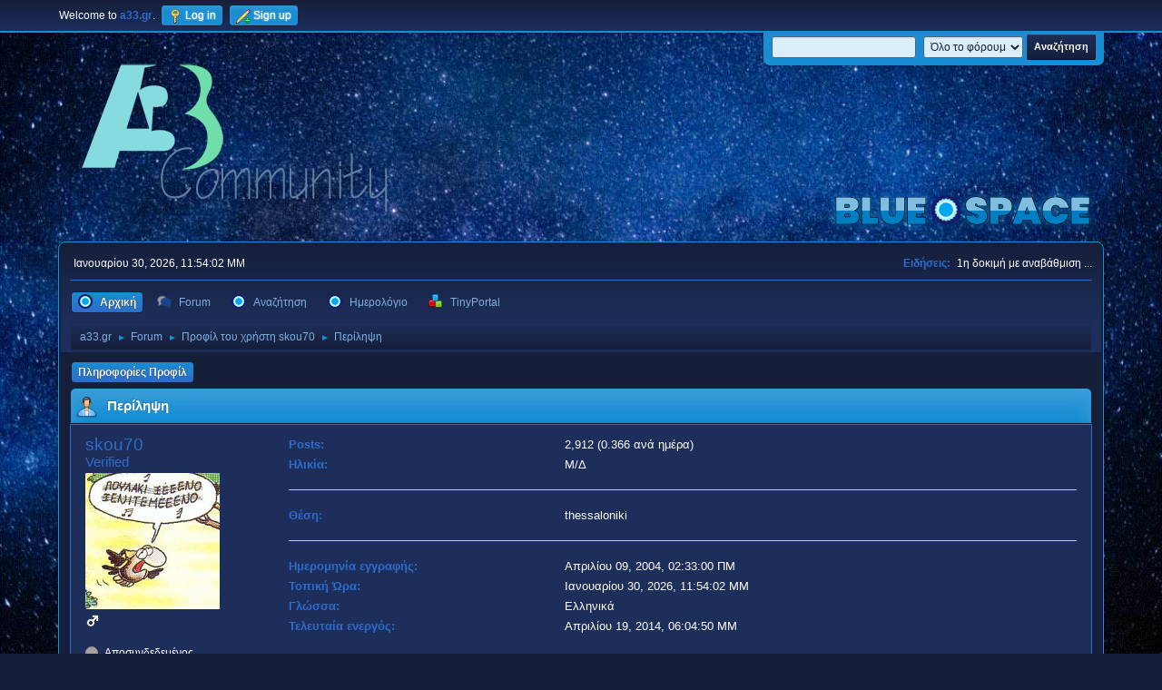

--- FILE ---
content_type: text/html; charset=UTF-8
request_url: https://a33.gr/index.php?action=profile;u=103
body_size: 4587
content:
<!DOCTYPE html>
<html lang="el-GR">
<head>
	<meta charset="UTF-8">
	<link rel="stylesheet" href="https://a33.gr/Themes/Blue_Space2.1.4/css/minified_3c0f64546b89515087b44f8d8f8df103.css?smf214_1726650844">
	<style>
	img.avatar { max-width: 150px !important; max-height: 150px !important; }
	
	</style>
	<script>
		var smf_theme_url = "https://a33.gr/Themes/Blue_Space2.1.4";
		var smf_default_theme_url = "https://a33.gr/Themes/default";
		var smf_images_url = "https://a33.gr/Themes/Blue_Space2.1.4/images";
		var smf_smileys_url = "https://a33.gr/Smileys";
		var smf_smiley_sets = "fugue,alienine";
		var smf_smiley_sets_default = "fugue";
		var smf_avatars_url = "https://a33.gr/avatars";
		var smf_scripturl = "https://a33.gr/index.php?PHPSESSID=7649d10715908450e8ddbe0b901d7eea&amp;";
		var smf_iso_case_folding = false;
		var smf_charset = "UTF-8";
		var smf_session_id = "9f0a956bfabcfa6b4a9b410322c232db";
		var smf_session_var = "cd87f8b4";
		var smf_member_id = 0;
		var ajax_notification_text = 'Φόρτωση...';
		var help_popup_heading_text = 'A little lost? Let me explain:';
		var banned_text = 'Λυπούμαστε επισκέπτης, έχετε αποκλειστεί από αυτό το φόρουμ!';
		var smf_txt_expand = 'Expand';
		var smf_txt_shrink = 'Shrink';
		var smf_collapseAlt = 'Απόκρυψη';
		var smf_expandAlt = 'Εμφάνιση';
		var smf_quote_expand = false;
		var allow_xhjr_credentials = false;
	</script>
	<script src="https://ajax.googleapis.com/ajax/libs/jquery/3.6.3/jquery.min.js"></script>
	<script src="https://a33.gr/Themes/default/scripts/jquery.atwho.min.js?smf214_1726650844" defer></script>
	<script src="https://a33.gr/Themes/default/scripts/jquery.caret.min.js?smf214_1726650844" defer></script>
	<script src="https://a33.gr/Themes/default/scripts/tinyportal/tinyPortalMentions.js?smf214_1726650844" defer></script>
	<script src="https://a33.gr/Themes/Blue_Space2.1.4/scripts/minified_fb30fa56361ec04bc621e4e038f3f452.js?smf214_1726650844"></script>
	<script>
	var smf_you_sure ='Σίγουρα θέλετε να το κάνετε αυτό;';
	</script>
	<title>a33.gr</title>
	<meta name="viewport" content="width=device-width, initial-scale=1">
	<meta property="og:site_name" content="a33.gr">
	<meta property="og:title" content="a33.gr">
	<meta property="og:url" content="https://a33.gr/index.php?PHPSESSID=7649d10715908450e8ddbe0b901d7eea&amp;action=profile;u=103">
	<meta property="og:description" content="a33.gr">
	<meta name="description" content="a33.gr">
	<meta name="theme-color" content="#557EA0">
	<link rel="canonical" href="https://a33.gr/index.php?action=profile;u=103">
	<link rel="help" href="https://a33.gr/index.php?PHPSESSID=7649d10715908450e8ddbe0b901d7eea&amp;action=help">
	<link rel="contents" href="https://a33.gr/index.php?PHPSESSID=7649d10715908450e8ddbe0b901d7eea&amp;">
	<link rel="search" href="https://a33.gr/index.php?PHPSESSID=7649d10715908450e8ddbe0b901d7eea&amp;action=search">
	<link rel="alternate" type="application/rss+xml" title="a33.gr - RSS" href="https://a33.gr/index.php?PHPSESSID=7649d10715908450e8ddbe0b901d7eea&amp;action=.xml;type=rss2">
	<link rel="alternate" type="application/atom+xml" title="a33.gr - Atom" href="https://a33.gr/index.php?PHPSESSID=7649d10715908450e8ddbe0b901d7eea&amp;action=.xml;type=atom"><meta name="viewport" content="width=device-width, initial-scale=1.0"/><link rel="stylesheet" type="text/css" href="https://a33.gr/Themes/default/css/tp-colors.css?v301" /><link rel="stylesheet" type="text/css" href="https://a33.gr/Themes/default/css/tp-style.css?v301" /><link rel="stylesheet" type="text/css" href="https://a33.gr/Themes/default/css/tp-custom.css?v301" />
			<style type="text/css">
				#tpleftbarHeader,
				#tprightbarHeader,
				#tptopbarHeader,
				#tpcenterbarHeader,
				#tpfrontbarHeader,
				#tplowerbarHeader,
				#tpbottombarHeader {
					padding-bottom: 4px;
				}

				#tpleftbarHeader {
					margin-right: 4px;
				}

				#tprightbarHeader {
					margin-left: 4px;
				}

			</style>
        <script type="text/javascript"><!-- // --><![CDATA[
            var tp_images_url = "https://a33.gr/Themes/default/images/tinyportal";
            var tp_session_id = "9f0a956bfabcfa6b4a9b410322c232db";
            var tp_session_var = "cd87f8b4";
            var tp_shout_key_press = false;
            var current_header_smiley = false;var current_header_bbc = false;
        // ]]></script>
        <script type="text/javascript" src="https://a33.gr/Themes/default/scripts/tinyportal/TPShout.js?v301"></script><link rel="stylesheet" type="text/css" href="https://a33.gr/Themes/default/css/tp-shout.css?v301" />
	  <script type="text/javascript"><!-- // --><![CDATA[
		
		var tpPanels = new Array();
		function togglepanel( targetID )
		{
			var pstate = 0;
			var panel = targetID;
			var img = "toggle_" + targetID;
			var ap = 0;

			if ( document.getElementById && (0 !== panel.length) ) {
				target = document.getElementById( panel );
                if ( target !== null ) {
                    if ( target.style.display == "none" ) {
                        target.style.display = "";
                        pstate = 1;
                        removeFromArray(targetID, tpPanels);
                        document.cookie="tp_panels=" + tpPanels.join(",") + "; expires=Wednesday, 01-Aug-2040 08:00:00 GMT";
                        var image = document.getElementById(img);
                        if(image !== null) {
                            image.src = 'https://a33.gr/Themes/default/images/tinyportal/TPupshrink.png';
                        }
                    }
                    else {
                        target.style.display = "none";
                        pstate = 0;
                        tpPanels.push(targetID);
                        document.cookie="tp_panels=" + tpPanels.join(",") + "; expires=Wednesday, 01-Aug-2040 08:00:00 GMT";
                        var image = document.getElementById(img);
                        if(image !== null) {
                            image.src = 'https://a33.gr/Themes/default/images/tinyportal/TPupshrink2.png';
                        }
                    }
                }
			}
		}
		function removeFromArray(value, array){
			for(var x=0;x<array.length;x++){
				if(array[x]==value){
					array.splice(x, 1);
				}
			}
			return array;
		}
		function inArray(value, array){
			for(var x=0;x<array.length;x++){
				if(array[x]==value){
					return 1;
				}
			}
			return 0;
		}
	// ]]></script>
</head>
<body id="chrome" class="action_profile">
<div id="footerfix">
	<div id="top_section">
		<div class="inner_wrap">
			<ul class="floatleft" id="top_info">
				<li class="welcome">
					Welcome to <strong>a33.gr</strong>.
				</li>
				<li class="button_login">
					<a href="https://a33.gr/index.php?PHPSESSID=7649d10715908450e8ddbe0b901d7eea&amp;action=login" class="open" onclick="return reqOverlayDiv(this.href, 'Log in', 'login');">
						<span class="main_icons login"></span>
						<span class="textmenu">Log in</span>
					</a>
				</li>
				<li class="button_signup">
					<a href="https://a33.gr/index.php?PHPSESSID=7649d10715908450e8ddbe0b901d7eea&amp;action=signup" class="open">
						<span class="main_icons regcenter"></span>
						<span class="textmenu">Sign up</span>
					</a>
				</li>
			</ul>
			<form id="languages_form" method="get" class="floatright">
				<select id="language_select" name="language" onchange="this.form.submit()">
					<option value="greek" selected="selected">Ελληνικά</option>
					<option value="english">English</option>
				</select>
				<noscript>
					<input type="submit" value="ΟΚ">
				</noscript>
			</form>
			<form id="search_form" class="floatright" action="https://a33.gr/index.php?PHPSESSID=7649d10715908450e8ddbe0b901d7eea&amp;action=search2" method="post" accept-charset="UTF-8">
				<input type="search" name="search" value="">&nbsp;
				<select name="search_selection">
					<option value="all" selected>Όλο το φόρουμ </option>
				</select>
				<input type="submit" name="search2" value="Αναζήτηση" class="button">
				<input type="hidden" name="advanced" value="0">
			</form>
		</div><!-- .inner_wrap -->
	</div><!-- #top_section -->
	<div id="header">
		<h1 class="forumtitle">
 <a href="https://a33.gr/index.php?PHPSESSID=7649d10715908450e8ddbe0b901d7eea&amp;"><img src="https://a33.gr/Themes/Blue_Space2.1.4/images/logo.png" alt="a33.gr" title="a33.gr" /></a>
 </h1>
		<img id="smflogo" src="https://a33.gr/Themes/Blue_Space2.1.4/images/smflogo.svg" alt="Simple Machines Forum" title="Simple Machines Forum">
	</div>
	<div id="wrapper">
		<div id="upper_section">
			<div id="inner_section">
				<div id="inner_wrap" class="hide_720">
					<div class="user">
						<time datetime="2026-01-30T21:54:02Z">Ιανουαρίου 30, 2026, 11:54:02 ΜΜ</time>
					</div>
					<div class="news">
						<h2>Ειδήσεις: </h2>
						<p>1η δοκιμή με αναβάθμιση ...</p>
					</div>
				</div>
				<a class="mobile_user_menu">
					<span class="menu_icon"></span>
					<span class="text_menu">Main Menu</span>
				</a>
				<div id="main_menu">
					<div id="mobile_user_menu" class="popup_container">
						<div class="popup_window description">
							<div class="popup_heading">Main Menu
								<a href="javascript:void(0);" class="main_icons hide_popup"></a>
							</div>
							
					<ul class="dropmenu menu_nav">
						<li class="button_home">
							<a class="active" href="https://a33.gr/index.php?PHPSESSID=7649d10715908450e8ddbe0b901d7eea&amp;">
								<span class="main_icons home"></span><span class="textmenu">Αρχική</span>
							</a>
						</li>
						<li class="button_forum">
							<a href="https://a33.gr/index.php?PHPSESSID=7649d10715908450e8ddbe0b901d7eea&amp;action=forum">
								<span class="main_icons menu_tpforum"></span><span class="textmenu">Forum</span>
							</a>
						</li>
						<li class="button_search">
							<a href="https://a33.gr/index.php?PHPSESSID=7649d10715908450e8ddbe0b901d7eea&amp;action=search">
								<span class="main_icons search"></span><span class="textmenu">Αναζήτηση</span>
							</a>
						</li>
						<li class="button_calendar">
							<a href="https://a33.gr/index.php?PHPSESSID=7649d10715908450e8ddbe0b901d7eea&amp;action=calendar">
								<span class="main_icons calendar"></span><span class="textmenu">Ημερολόγιο</span>
							</a>
						</li>
						<li class="button_tpadmin subsections">
							<a href="#">
								<img src="https://a33.gr/Themes/default/images/tinyportal/menu_tp.png" alt=""><span class="textmenu">TinyPortal</span>
							</a>
							<ul>
								<li>
									<a href="https://a33.gr/index.php?PHPSESSID=7649d10715908450e8ddbe0b901d7eea&amp;action=tportal;sa=download;dl">
										Downloads
									</a>
								</li>
							</ul>
						</li>
					</ul><!-- .menu_nav -->
						</div>
					</div>
				</div>
				<div class="navigate_section">
					<ul>
						<li>
							<a href="https://a33.gr/index.php?PHPSESSID=7649d10715908450e8ddbe0b901d7eea&amp;"><span>a33.gr</span></a>
						</li>
						<li>
							<span class="dividers"> &#9658; </span>
							<a href="https://a33.gr/index.php?PHPSESSID=7649d10715908450e8ddbe0b901d7eea&amp;action=forum"><span>Forum</span></a>
						</li>
						<li>
							<span class="dividers"> &#9658; </span>
							<a href="https://a33.gr/index.php?PHPSESSID=7649d10715908450e8ddbe0b901d7eea&amp;action=profile;u=103"><span>Προφίλ του χρήστη skou70</span></a>
						</li>
						<li class="last">
							<span class="dividers"> &#9658; </span>
							<a href="https://a33.gr/index.php?PHPSESSID=7649d10715908450e8ddbe0b901d7eea&amp;action=profile;u=103;area=summary"><span>Περίληψη</span></a>
						</li>
					</ul>
				</div><!-- .navigate_section -->
			</div><!-- #inner_section -->
		</div><!-- #upper_section -->
		<div id="content_section">
			<div id="main_content_section">
	<div class="nosides">
		<div id="mainContainer">
			<div id="tpcenterContainer">
				<div id="tpcontentHeader">
                </div><!-- #tpcontentHeader -->
	<a class="mobile_generic_menu_1">
		<span class="menu_icon"></span>
		<span class="text_menu"> Menu</span>
	</a>
	<div id="genericmenu">
		<div id="mobile_generic_menu_1" class="popup_container">
			<div class="popup_window description">
				<div class="popup_heading">
					 Menu
					<a href="javascript:void(0);" class="main_icons hide_popup"></a>
				</div>
				
				<div class="generic_menu">
					<ul class="dropmenu dropdown_menu_1">
						<li class="subsections"><a class="active " href="https://a33.gr/index.php?PHPSESSID=7649d10715908450e8ddbe0b901d7eea&amp;action=profile;area=summary;u=103">Πληροφορίες Προφίλ</a>
							<ul>
								<li>
									<a class="profile_menu_icon administration chosen " href="https://a33.gr/index.php?PHPSESSID=7649d10715908450e8ddbe0b901d7eea&amp;action=profile;area=summary;u=103"><span class="main_icons administration"></span>Περίληψη</a>
								</li>
								<li>
									<a class="profile_menu_icon stats" href="https://a33.gr/index.php?PHPSESSID=7649d10715908450e8ddbe0b901d7eea&amp;action=profile;area=statistics;u=103"><span class="main_icons stats"></span>Εμφάνιση στατιστικών</a>
								</li>
								<li class="subsections">
									<a class="profile_menu_icon posts" href="https://a33.gr/index.php?PHPSESSID=7649d10715908450e8ddbe0b901d7eea&amp;action=profile;area=showposts;u=103"><span class="main_icons posts"></span>Show posts</a>
									<ul>
										<li>
											<a  href="https://a33.gr/index.php?PHPSESSID=7649d10715908450e8ddbe0b901d7eea&amp;action=profile;area=showposts;sa=messages;u=103">Μηνύματα</a>
										</li>
										<li>
											<a  href="https://a33.gr/index.php?PHPSESSID=7649d10715908450e8ddbe0b901d7eea&amp;action=profile;area=showposts;sa=topics;u=103">Θέματα</a>
										</li>
										<li>
											<a  href="https://a33.gr/index.php?PHPSESSID=7649d10715908450e8ddbe0b901d7eea&amp;action=profile;area=showposts;sa=attach;u=103">Συνημμένα</a>
										</li>
									</ul>
								</li>
							</ul>
						</li>
					</ul><!-- .dropmenu -->
				</div><!-- .generic_menu -->
			</div>
		</div>
	</div>
	<script>
		$( ".mobile_generic_menu_1" ).click(function() {
			$( "#mobile_generic_menu_1" ).show();
			});
		$( ".hide_popup" ).click(function() {
			$( "#mobile_generic_menu_1" ).hide();
		});
	</script>
				<div id="admin_content">
					<div class="cat_bar">
						<h3 class="catbg">
								<span class="main_icons profile_hd icon"></span>Περίληψη
						</h3>
					</div><!-- .cat_bar -->
			<script>
				disableAutoComplete();
			</script>
			
		<div class="errorbox" style="display:none" id="profile_error">
		</div><!-- #profile_error -->
	<div id="profileview" class="roundframe flow_auto noup">
		<div id="basicinfo">
			<div class="username clear">
				<h4>
					skou70
					<span class="position">Verified</span>
				</h4>
			</div>
			<img class="avatar" src="https://a33.gr/custom_avatar/avatar_103_1674935051.jpg" alt="">
			<ul class="icon_fields clear">
				<li class="custom_field"><span class=" main_icons gender_1" title="Male"></span></li>
			</ul>
			<span id="userstatus">
				<span class="off" title="Αποσυνδεδεμένος"></span><span class="smalltext"> Αποσυνδεδεμένος</span>
			</span>
			<a href="https://a33.gr/index.php?PHPSESSID=7649d10715908450e8ddbe0b901d7eea&amp;action=profile;area=showposts;u=103" class="infolinks">Show posts</a>
			<a href="https://a33.gr/index.php?PHPSESSID=7649d10715908450e8ddbe0b901d7eea&amp;action=profile;area=statistics;u=103" class="infolinks">Εμφάνιση στατιστικών</a>
		</div><!-- #basicinfo -->

		<div id="detailedinfo">
			<dl class="settings">
				<dt>Posts: </dt>
				<dd>2,912 (0.366 ανά ημέρα)</dd>
				<dt>Ηλικία:</dt>
				<dd>Μ/Δ</dd>
			</dl>
			<dl class="settings">
				<dt>Θέση:</dt>
				<dd>thessaloniki</dd>
			</dl>
			<dl class="settings noborder">
				<dt>Ημερομηνία εγγραφής: </dt>
				<dd>Απριλίου 09, 2004, 02:33:00 ΠΜ</dd>
				<dt>Τοπική Ώρα:</dt>
				<dd>Ιανουαρίου 30, 2026, 11:54:02 ΜΜ</dd>
				<dt>Γλώσσα:</dt>
				<dd>Ελληνικά</dd>
				<dt>Τελευταία ενεργός: </dt>
				<dd>Απριλίου 19, 2014, 06:04:50 ΜΜ</dd>
			</dl>
		</div><!-- #detailedinfo -->
	</div><!-- #profileview -->
				</div><!-- #admin_content -->
			</div><!-- #tpcenterContainer -->
		</div><!-- #mainContainer -->
	</div>
			</div><!-- #main_content_section -->
		</div><!-- #content_section -->
	</div><!-- #wrapper -->
</div><!-- #footerfix -->
	<div id="footer">
		<div class="inner_wrap">
		<ul>
			<li class="floatright"><a href="https://www.tinyportal.net/docs/" target=_blank>TinyPortal</a> | <a href="https://a33.gr/index.php?PHPSESSID=7649d10715908450e8ddbe0b901d7eea&amp;action=help">Βοήθεια</a> | <a href="https://a33.gr/index.php?PHPSESSID=7649d10715908450e8ddbe0b901d7eea&amp;action=agreement">Όροι και Κανόνες</a> | <a href="#header">Πάνω &#9650;</a></li>
		<li class="floatright clear">Η σελίδα δημιουργήθηκε σε 1.862 δευτερόλεπτα με 18 ερωτήματα.</li>
			<li class="copyright"><a href="https://a33.gr/index.php?PHPSESSID=7649d10715908450e8ddbe0b901d7eea&amp;action=credits" title="License" target="_blank" rel="noopener">SMF 2.1.4 &copy; 2023</a>, <a href="https://www.simplemachines.org" title="Simple Machines" target="_blank" rel="noopener">Simple Machines</a></li>
						<li>Web Designs by: <a href="https://shadesweb.com" target="_blank" class="new_win">ShadesWeb.com</a></li>
		</ul>
		</div>
	</div><!-- #footer -->
<script>
window.addEventListener("DOMContentLoaded", function() {
	function triggerCron()
	{
		$.get('https://a33.gr' + "/cron.php?ts=1769810040");
	}
	window.setTimeout(triggerCron, 1);
});
</script>
</body>
</html>

--- FILE ---
content_type: text/css
request_url: https://a33.gr/Themes/default/css/tp-style.css?v301
body_size: 7055
content:
/**
 * @package TinyPortal
 * @version 3.0.1
 * @author IchBin - http://www.tinyportal.net
 * @founder Bloc
 * @license MPL 2.0
 *
 * The contents of this file are subject to the Mozilla Public License Version 2.0
 * (the "License"); you may not use this package except in compliance with
 * the License. You may obtain a copy of the License at
 * http://www.mozilla.org/MPL/
 *
 * Copyright (C) - The TinyPortal Team
 *
 */

/* Page layout */
.tp_container {
	overflow: hidden;
	width: 100%;
}
.tp_twocolumn {
	float: left;
	width: 50%;
}
.tp_onecolumn {
	float: left;
	width: 100%;
}
.tp_leftcol {
	padding-right: .2em;
}
.tp_rightcol {
	padding-left: .2em;
}
.tp_tabs {
	margin: 0;
	padding: 1em;
}
.tp_tabs a.tp_active {
	font-weight: bold;
}
.dropmenu .tp_menu_horizontal {
	display: block;
	border-top: 1px solid;
	overflow: hidden;
	padding: 0;
	margin: 0 auto;
	cursor: default;
	position: relative;
	top: 1em;
	opacity: 0.3;
}
.tp_2columnflex {
	width:48%;
}
/* This will take care of dropping the old */
/* clearthefloat <p> tags on main panels. */
/* Can probably drop them everywhere later. */
#tptopbarHeader, #tpbottombarHeader, #mainContainer, #mainContainer > div,
#tpcenterbarHeader, #tplowerbarHeader {
	overflow:hidden;
}
#tpleftbarHeader {
	float: left;
}
#tprightbarHeader {
	float: right;
}
#tpcenterContainer {
	padding-bottom: .3em;
}
/* styles to make panels flex */
.tp_panelrow {
	display: flex;
	flex-direction: row;
	column-gap: 4px;
}
.tp_panelrow > div {
	flex: 1 1 0px;
}
.tp_panelcolumn {
	display: flex;
	flex-direction: column;
}
.tp_panelwrap, .tp_panelftwrap2, .tp_panelftwrap3, .tp_panelftwrap4 {
	display: flex;
	flex-wrap: wrap;
	gap: 4px;
}
.tp_panelwrap > div.horiz2, .tp_panelftwrap2 div.grid  {
	flex: 1 1 45%;
}
.tp_panelwrap > div.horiz3, .tp_panelftwrap3 div.grid  {
	flex: 1 1 30%;
}
.tp_panelwrap > div.horiz4, .tp_panelftwrap4 div.grid  {
	flex: 1 1 20%;
}
.tp_panelftwrap2 div.grid:nth-child(1), .tp_panelftwrap3 div.grid:nth-child(1), .tp_panelftwrap4 div.grid:nth-child(1) {
	flex: 1 1 100%;
}

/* This is where you set the distance between blocks, use padding and target each panel if you like */
.block_leftcontainer, .block_rightcontainer, .block_topcontainer, .block_centercontainer, .block_lowercontainer, .block_bottomcontainer {
	padding-bottom: .3em;
}
.tpbuttons > .button {
	margin: 0 .3em .3em 0;
}
/* Articles */
.tp_article {
	border-radius: 0 0 6px 6px;
	overflow: auto;
}
.tp_pad {
	padding: 1em;
}
.tp_readmore {
	margin: 0;
	padding: 2em 0 0 0;
}
.tp_article_bodytext {
	overflow-wrap: anywhere;
}
.tp_article_inner {
	line-height: 1.4em;
	overflow-wrap: anywhere;
	border-top: 1px solid var(--tp_article-border);
	padding: 1em 0 0 0;
}
.tp_article_inner a, .inner a {
	-ms-hyphens: auto;
	-moz-hyphens: auto;
	-webkit-hyphens: auto;
	hyphens: auto;
	-ms-word-wrap: break-word;
	overflow-wrap: anywhere;
}
.tp_article_inner ul, ul.disc, .tp_article_inner ol, ol.decimal {
	margin-block-end: .5em;
	margin-block-start: .5em;
	margin-inline-end: 0;
	margin-inline-start: 0;
	padding: 0 0 0 3em;
	padding-inline-start: 3em;
}
.tp_article_inner ul, ul.disc {
	list-style-type: disc;
}
.tp_article_inner ol, ol.decimal {
	list-style-type: decimal;
	}
.tp_article_info {
	opacity: .8;
	line-height: 1.4em;
	overflow: hidden;
	padding: 0 0 .5em 0;
}
.tp_dlinfo {
	opacity: .8;
	line-height: 1.4em;
	overflow: hidden;
	padding: .7em 0 .5em 0;
}
h3.tp_article_info {
	font-size: 1.2em;
}
.tp_article_extra {
	border-top: 1px solid var(--tp_article-border);
	padding: 0 .5em;
	margin-top: 12px;
}
.tp_pageindex_lower, .tp_pageindex_upper {
	padding: .5em;
}
.tp_pageindex_upper {
	display: none;
}
.tp_article_category a {
	font-weight: bold;
}
.tp_article_author span:last-of-type {
	border-right: none;
}
.tp_article_authorinfo {
	border-top: 1px solid var(--tp_article-border);
	overflow: hidden;
	margin-top: 16px;
	padding-top: 16px;
}
h2.tp_article_author {
	font-size: 1.3em;
	font-weight: normal;
	padding-bottom: 2px;
}
.tp_author_text {
	font-size: .85em;
	line-height: 1.4em;
	padding-right: 2em;
}
.tp_nodivheader {
	padding: 12px 16px;
}
.tp_noheaderstyle {
	
}
.tp_nodivbody {
	padding: 12px 16px;
}

/* Horizontal render layout */
.tp_article_info div, .tp_dlinfo div {
	border-right: 1px solid var(--tp_article-border);
	display: inline-block;
	font-size: .9em;
	padding-right: .5em;
	margin-right: .5em;
}
.tp_article_info div:first-of-type, .tp_dlinfo div:first-of-type {
	padding-left: 0;
}
.tp_article_info div:last-of-type, .tp_dlinfo div:last-of-type {
	border-right: none;
}
.tp_article_info div.tp_avatar_single {
	border: none;
	float: left;
	max-width: 80px;
}
/* Vertical layout */
.render3 .tp_article_info div, .render4 .tp_article_info div, .render2 .tp_article_info div, .render8 .tp_article_info div {
	display: block;
	border: none;
	padding: 0;
}
span.tp_article_shortdate {
	font-weight: normal;
}
/* Avatar styles */
.tp_avatar {
	float: left;
	padding: .2em .8em 0 0;
}
.tp_avatar img {
	height: auto;
	width: 40px;
}
a.tp_avatar_author {
	display: block;
	float: left;
	margin: 0;
}
a.tp_avatar_author img {
	margin-right: .7em;
	padding: .1em;
	width: 80px;
}
.tp_avatar_single img {
	float: left;
	width: 65px;
}
.tp_avatar_single2 img {
	float: left;
	height: 30px;
	margin: .3em .3em .3em 0;
	padding: .1em;
}
/* Social icons*/
.tp_article_social {
	text-align: center;
	padding-top: 12px;
}
.tp_article_social img {
	padding-left: .2em;
	width: 24px;
}
/* Rating */
.tp_article_rate {
	margin: 0;
	padding: 1em;
}
/* Comments */
.tp_owncomment, .tp_othercomment {
	clear: both;
	overflow: hidden;
}
.tp_textcomment .body {
	background: var(--tp_comment-background);
	border: 1px solid var(--tp_comment-border);
	-webkit-border-radius: 10px;
	border-radius: 10px;
	box-shadow: .15em .15em .3em 0 var(--tp_comment-boxshadow);
	margin: 1.4em 1em 1em 0;
	overflow-wrap: anywhere;
	padding: 1.5em 1em;
	position: relative;
}
.tp_othercomment .tp_textcomment .body {
	font-style: italic;
}
.tp_commentsbox {
	border: 1px solid var(--tp_comment-border);
	-webkit-box-sizing:border-box;
	box-sizing: border-box;
	margin: 1em 0 0 1em;
	max-height: 30em;
	overflow: auto;
}
.tp_article_comment {
	padding: 1em 1em .3em 1em;
}
.tp_comment_author {
	display: block;
	float: left;
	margin: 0;
}
.tp_comment_author img {
	border-radius: 2px;
	margin: 0 .5em 0 0;
	width: 34px;
}
.tp_comments span.counter {
	font-size: 1.6em;
	font-style: italic;
	font-weight: normal;
	margin-left: -.5em;
	position: absolute;
}
.tp_comments span.author {
	display: block;
	font-size: .8em;
	font-weight: normal;
	padding-left: 20px;
}
.tp_comments strong.subject {
	padding-left: 20px;
}
.tp_comments div.text {
	line-height: 1.4em;
	margin: .5em .5em .5em 20px;
	padding: .5em .5em .5em 0;
}
.tp_comments a.delete {
	font-size: .8em;
	font-weight: bold;
	padding: 0 10px;
	text-transform: uppercase;
}
/* Images in articles */
.tp_article_inner img, .tp_article img, .bbc_img {
	height: auto;
	max-width: 100%;
}
.tp_thumb img, .tp_liimtile img {
	max-height: 150px;
	max-width: 150px;
	padding: 5px;
}
.tp_quicklist div {
	margin-top: .3em;
	max-height: 200px;
	overflow: auto;
	padding: .3em;
}
.youtubecontainer iframe {
	border-style: none;
}
/* RenderX */
.render1 {
	overflow: hidden;
}
.render2, .render3, .render4, .render6, .render8 {
	margin: 0;
}
.render2 h2, .render4 h2, .render6 h2, .render8 h2 {
	font-size: 1.2em;
	font-weight: bold;
	overflow: hidden;
}
/* Render2 */
.tp_article_iconcolumn {
	float: left;
	margin: 0 1em .5em 0;
	text-align: center;
	width: 100px;
}
.tp_article_iconcolumn img {
	height: auto;
	max-width: 100%;
}
.tp_article_icon {
	border: 1px solid var(--tp_article-icon-border);
	height: 98px;
	overflow: hidden;
	width: 98px;
}
.tp_admin .tp_article_icon img {
	max-width: 100%;
	width: 100%;
}
/* Render4 */
.render4 .windowbg, .render4 .roundframe {
	margin-top: 0 !important;
}
.tp_article_header {
	line-height: 1.6em;
	overflow: hidden;
	padding: 0 0 0 0;
}
.tp_article_picturecolumn {
	float: left;
	margin: 0 1em .5em 0;
	overflow: hidden;
	text-align: center;
}
.tp_article_picturecolumn img {
	width: 100%;
}
.tp_article_picture {
	background-position: top right;
	background-repeat: no-repeat;
	height: auto;
	max-height: 98px;
	width: 98px;
}
/* Render9 */
.render9 .windowbg {
	margin: .5em 0 0 0 !important;
}
.tp_article_boardnews {
	font-size: .9em;
	padding-top: 2em;
}
ul.tp_category_children {
	margin: 0;
	overflow: hidden;
	padding: 1em 0;
}
ul.tp_category_children li {
	display: inline;
	font-weight: bold;
	list-style: none;
	margin: 0;
	padding: 0.5em;
}
/* SSI */
#articlejump {
	padding: 1em;
}
/* Panels */
#tptopbarHeader, #tpcenterbarHeader, #tpleftbarHeader, #tprightbarHeader, #tplowerbarHeader, #tpbottombarHeader, #tpcontentHeader, #tpfrontpanel_top {
	padding-bottom: 0;
}
#tpleftbarHeader {
	padding-right: .15em;
}
#tprightbarHeader {
	padding-left: .15em;
}
#tplowerbarHeader {
	clear: both;
	margin-top: 8px;
}
#tpbottombarHeader {
	clear: both;
}
/* Blocklayout */
.tp_blockbody {
	line-height: 1.3em;
	min-height: 0;
	overflow: auto;
	overflow-wrap: anywhere;
	padding: .3em;
}
img.tp_edit {
	float:right;
	margin: 2px 0 0 4px	;
}
/* Blocktype 1: User */
.tp_userblock ul, .tp_statsblock ul {
	padding: 0;
	left: .25em;
	position: relative;
}
.tp_user_pm li::before {
	content: url('../images/tinyportal/TPdivider.png');
	left: -.25em;
	position: relative;
	top: -.125em;
}
.tp_user_unapproved_members li::before {
	content: url('../images/tinyportal/TPmodule2.png');
	left: -.25em;
	position: relative;
	top: -.125em;
}
.tp_user_moderate li::before {
	content: url('../images/tinyportal/TPdivider.png');
	left: -.25em;
	position: relative;
	top: -.125em;
}
.tp_user_unread li::before {
	content: url('../images/tinyportal/TPdivider.png');
	left: -.25em;
	position: relative;
	top: -.125em;
}
.tp_user_maintenance li::before {
	content: url('../images/tinyportal/TPdivider2.png');
	left: -.25em;
	position: relative;
	top: -.125em;
}
.tp_user_loggedintime li::before {
	content: url('../images/tinyportal/TPdivider2.png');
	left: -.25em;
	position: relative;
	top: -.125em;
}
.tp_user_subart li::before {
	content: url('../images/tinyportal/TPdivider3.png');
	left: -.25em;
	position: relative;
	top: -.125em;
}
.tp_user_settings li::before {
	content: url('../images/tinyportal/TPmodule2.png');
	left: -.25em;
	position: relative;
	top: -.125em;
}
/* Blocktype 3: Stats */
.tp_statsblock h5 {
	font-size: 1.1em;
	margin: .3em 0 .2em 0;
	padding: .3em 0 .3em 1.5em;
}
.tp_statsblock h5.mlist {
	background: url(../images/tinyportal/members.png) no-repeat 0 5px;
}
.tp_statsblock h5.stats {
	background: url(../images/tinyportal/stats.png) no-repeat 0 5px;
}
.tp_statsblock h5.online {
	background: url(../images/tinyportal/online.png) no-repeat 0 5px;
}
.tp_stats_members li::before {
	content: url('../images/tinyportal/TPdivider.png');
	left: -.25em;
	position: relative;
	top: -.125em;
}
.tp_stats_forum li::before {
	content: url('../images/tinyportal/TPdivider.png');
	left: -.25em;
	position: relative;
	top: -.125em;
}
.tp_stats_users li::before {
	content: url('../images/tinyportal/TPdivider2.png');
	left: -.25em;
	position: relative;
	top: -.125em;
}
li.tp_stats_online_users::before {
	content: url('../images/tinyportal/TPdivider3.png');
	position: relative;
	top: -.125em;
}
/* Blocktype 4: search */
.tp_searchblock {
	margin: 5px auto;
	width: 85%;
}
.tp_searchblock_submit {
	margin: 0 auto 5px auto;
	width: 65%;
}
/* Blocktype 9: Menu */
ul.tp_catmenu, ul.tp_catmenu li {
	line-height: 1.3em;
	list-style: none;
	margin: 0;
}
ul.tp_catmenu li.tp_catmenu_header {
	padding-top: .5em;
}
.tp_menu_0::before {
	content: url(../images/tinyportal/TPdivider2.png);
	left: -.3em;
	position: relative;
}
.tp_menu_1::before {
	content: url(../images/tinyportal/bullet3.png);
	left: -.3em;
	position: relative;
}
/* Blocktype 12: Recent Topics */
ul.tp_recentblock {
	line-height: 1.3em;
	list-style: none;
	margin: 0;
	padding: 0;
}
ul.tp_recentblock li {
	line-height: 1.3em;
	padding: .3em 0 .3em 0;
}
ul.tp_recenttopics li {
	border-bottom: 1px solid var(--tp_recenttopics-border);
	margin: 0;
	margin-bottom: .3em;
	overflow: hidden;
	padding: .3em;
}
/* blocktype 13: SSI functions*/
.tp_ssifunction, .tp_rssfunction {
	padding: 5px;
}
/* Blocktype 14: Article/Download functions */
ul.dl_recentitems {
	margin: 0;
	padding-inline-start: 1em;
}
/* Blocktype 16: Sitemap */
ul.tp_sitemap {
	margin: 0;
	padding: 0;
}
ul.tp_sitemap li {
	list-style: none;
	margin: 0;
	padding: 0;
}
ul.tp_sitemap li a {
	display: block;
	margin-bottom: .1em;
	padding: .2em;
	text-decoration: none;
}
ul.tp_sitemap li a:hover {
	background: var(--tp_sitemap-background);
	color: var(--tp_sitemap-color);
	text-decoration: none;
}
ul.tp_sitemap li a.tp_sitemapheader {
	font-weight: bold;
}
/* Blocktype 18: Single Article */
.tp_articleblock h2.tp_article_title, .tp_articleblock .tp_article_info {
	display: none;
}
.tp_articleblock .tp_article_inner {
	border-top: none;
}
/* TP admin styles */
.tp_admin_content .button:not(:first-child) {
	margin-left: .3em;
}
.tp_overview {
	display: grid;
	grid-template-columns: repeat(auto-fill, 140px);
	justify-content: space-between;
	grid-gap: 20px;
}
.tp_overview div {
	height: 120px;
	text-align: center;
}
.tp_admin h3.titlebg, .tp_admin h3.catbg, .tp_admin_content h3.titlebg, .tp_admin_content h3.catbg {
	clear: right;
}
.tp_largelist {
	border: 1px solid var(--tp_border);
	-webkit-box-sizing:border-box;
	box-sizing: border-box;
	margin-bottom: .3em;
	max-height: 10em;
	overflow: auto;
	padding: .3em;
}
.tp_largelist2 {
	border: 1px solid var(--tp_border);
	-webkit-box-sizing:border-box;
	box-sizing: border-box;
	margin-bottom: .3em;
	max-height: 20em;
	overflow: auto;
	padding: .3em;
}
.tpleft {
	text-align: left;
}
.tpcenter {
	text-align: center;
}
.tpright {
	text-align: right;
}
.tptooltip::before {
	background: url(../images/tinyportal/TPquestion.png) no-repeat;
	content: '';
	display: inline-block;
	height: 16px;
	padding-right: .3em;
	vertical-align: middle;
	width: 16px;
}
.tptooltip {
	display: inline-block;
	position: relative;
}
.tpresults {
	margin: 0;
	padding: 0 .5em;
}
h4.tpresults {
	font-size: 1.3em;
	font-weight: normal;
	padding-bottom: 0;
}
.tp_liimwrapper, .tp_imagewrapper {
	max-height: 800px;
	overflow: auto;
	border-top: 1px solid var(--tp_blockopts-border);
	display: grid;
	grid-template-columns: repeat(auto-fill, 200px);
	justify-content: space-between;
	grid-gap: 1em;
	padding: 1em 0;
	margin: 1em 0;
}
.tp_imagewrapper {
	grid-template-columns: repeat(auto-fill, 120px);
}
.tp_liimwrapper div, .tp_imagewrapper div {
	margin-top: .3em;
	overflow: hidden;
}
.tp_liimtile {
	font-size: 0.7em;
	height: 220px;
	text-align: center;
	overflow-wrap: anywhere;
	border: 1px solid var(--tp_blockopts-border);
	border-radius: 6px;
}
.tp_icontile {
	width: 110px;
	height: 110px;
	text-align:center;
	overflow-wrap: anywhere;
	border: 1px solid var(--tp_blockopts-border);
	border-radius: 6px;
}
.tp_icontile img {
	width: 100%;
}
.tp_admin_menu {
	float: left;
	margin: 0;
	width: 204px;
}
.tp_admin_menu ul {
	margin: 0;
	padding: 0;
}
.tp_admin_menu ul li {
	list-style: none;
	padding-left: 5px;
	width: 180px;
}
.tp_admin_menu ul li .largetext {
	font-size: 1.2em;
	line-height: 1em;
	padding-bottom: 5px;
	padding-top: 5px;
}
.tp_admin_menu ul li .normaltext, .tp_admin_menu ul li .middletext {
	margin: 0;
	padding: .15em 0 10px 0;
}
.tp_admin_content {
	margin: .15em 0 0 214px;
	overflow: hidden;
}
fieldset#blockopts {
	margin-top: 1em;
	padding: 1em;
}
fieldset#blockopts table {
	margin: 1em 0;
}
fieldset#blockopts td {
	border: 1px solid var(--tp_blockopts-border);
}
/* Rounded headers for TP */
h2.catbg, h2.catbg2, h2.titlebg {
	font-size: 1.2em;
	font-weight: bold;
	height: 31px;
	line-height: 31px;
	overflow: hidden;
}
h2.catbg img.icon {
	float: left;
	margin: 5px .6em 0 0;
}
/* Additional style for blocks*/
div.tp_half21 {
	background: var(--tp_half21-background);
	border-radius: 6px 6px 0 0;
	box-shadow: 0 16px 20px var(--tp_half21-box-shadow) inset;
	padding: 0;
	text-shadow: -1px -1px 1px var(--tp_half21-text-shadow);
}
.tp_half21 h3.titlebg {
	font-size: 1.1em;
	overflow: hidden;
	padding: .6em .9em .5em .9em;
}
.tp_half21 h3.catbg {
	font-size: 1.1em;
	overflow: hidden;
	padding: .6em .9em .5em .9em;
}
.tp_block21 {
	margin-bottom: 0 !important;
	margin-top: .5em;
	padding: .3em .6em .6em .6em;
}
.tp_admin_content .tpbut {
	background: none;
	border: none;
	margin: 0;
	padding: 0;
}
.editor {
	height: 100px;
	margin: 0.25em 0 1em 0;
	max-width: 100%;
	min-width: 90%;
	width: 635px;
}
.sceditor-container {
	margin: 0.25em 0 1em 0;
	max-width: 100%;
}
/* Style for article titles */
.tp_article .cat_bar {
	border-radius: 6px 6px 0 0;
}
.tp_article .title_bar h3.titlebg2 {
	background: none;
	padding: .6em 0 .5em 0;
}
.tp_article .title_bar h3.catbg {
	background: none;
	padding: .5em .9em .5em .9em;
}
.tp_article .title_bar h3.catbg2 {
	background: none;
	border-radius: 6px 6px 0 0;
	font-weight: bold;
	height: 31px;
	padding-right: 1em;
}
.tp_article .cat_bar h3.titlebg {
	background: none;
}
.tp_article .cat_bar h3.titlebg2 {
	background: none;
	padding: .6em 0 .5em 0;
}

/* TP STYLES */
.tp_floatleft {
	float: left;
}
.tp_floatright {
	float: right;
}
.clearthefloat {
	clear:both;
	margin: 0;
	padding: 0;
}
input#searchbox {
	margin-bottom: .5em;
	max-width: 350px!important;
	padding: .5em;
	width: 100%;
}
input,select {
	max-width:100%!important;
}
.tp_upshrink, .navigate_section .tp_upshrink {
	float: right;
	padding: 0 0 .1em .2em;
	margin-top: .5em;
}
/* TP ADMIN STYLES */
.tp_admin {
	padding: 0 0 .3em 0;
}
#tpadmin .button:not(.floatnone), #tpshout_admin_settings .button:not(.floatnone), #tpshout_admin .button:not(.floatnone) {
	float: right;
}
.tp_admin img {
	max-width: 95%;
}
.tp_addborder {
	border-bottom: 1px solid var(--tp_border);
}
.tp_addborderleft div {
	border-left: 1px solid var(--tp_border);
}
.tp_artlayoutfp {
	float: left;
	margin: .3em;
}
.tp_artlayouttype {
	float: left;
	height: 100px;
	margin: .3em;
	width: 180px;
}
#tp_article_body {
	height: 300px;
	width: 98%;
	margin-bottom: 10px;
}
#tp_article_intro {
	height: 140px;
	width: 98%;
	margin-bottom: 10px;
}
.tp_customlayout {
	height: 200px;
	width: 100%;
	max-width: 900px;
}
.tp_admin_content div.information {
	border: none;
	border-radius: 0 0 0 0;
	margin: 0;
}
.padding-div {
	padding:1%;
}
.font-strong {
	font-weight:bold;
	padding:1% 0 1% 0;
}
.float-items {
	box-sizing: border-box;
	float: left;
	padding: 2px 6px;
}
.show-on-responsive {
	display:none;
}
.pos {
	border-left: 0!important;
}
.tp_details {
	flex-grow: 1;
	margin: .3em 0;
}
.tp_panelstyles {
	float: left;
	height: 120px;
	width: 160px;
	margin: .5em;
}
.tp_panelstyles-bg {
	background-color: var(--tp_panelstyles-background);
	overflow: hidden;
	padding: .5em;
}
.tp_theme_icon {
	height: 35px;
	width: 35px;
}
.tp-illu {
	max-width: 300px;
	max-height: 300px;
}
/* Added these styles for 2.1 Curve to override new styles in admin sections }*/
#tpleftbarHeader.roundframe, #tprightbarHeader.roundframe {
	padding: 10px;
}
.fullwidth-on-res-layout {
	font-size: 0.9em;
}
.tp_catname, .tp_name {
	flex-grow: 1;
}
.tp_artactions {
	width: 60px;
	flex-shrink: 0;
	text-align:center;
}
.tp_catactions {
	width: 140px;
	flex-shrink: 0;
	text-align:center;
}
.tp_pos {
	width: 50px;
	flex-shrink: 0;
}
.tp_author {
	width: 100px;
	flex-shrink: 0;
}
.tp_date {
	width: 160px;
	flex-shrink: 0;
}
.tp_articleopts {
	width: 160px;
	flex-shrink: 0;
}
.tp_articleopts80 {
	width: 80px;
	flex-shrink: 0;
}
.tp_arttype {
	width: 70px;
	flex-shrink: 0;
}
.tp_artdel {
	width: 30px;
	flex-shrink: 0;
}
.tp_counter {
	width: 100px;
	flex-shrink: 0;
}
.tp_rating {
	width: 150px;
	flex-shrink: 0;
}
.tp_filename {
	width: 220px;
	flex-shrink: 0;
}
.tp_filesize {
	width: 100px;
	flex-shrink: 0;
}
.tp_shoutip {
	width: 300px;
	flex-shrink: 0;
}
.tp_article .windowbg, .tp_article .roundframe {
	margin-bottom: .5em !important;
}
#tpfrontpanel_top .windowbg, #tpfrontpanel_bottom .windowbg {
	margin-bottom: 0 !important;
}
/* Main icons for SMF 2.1 */
.main_icons.menu_tp::before {
	background: url(../images/tinyportal/menu_tp.png) no-repeat;
}
.main_icons.menu_tparticle::before {
	background: url(../images/tinyportal/menu_tparticle.png) no-repeat;
}
.main_icons.menu_tpdownload::before {
	background: url(../images/tinyportal/menu_tpdownload.png) no-repeat;
}
.main_icons.menu_tpshout::before {
	background: url(../images/tinyportal/menu_tpshout.png) no-repeat;
}
.main_icons.menu_tpforum::before {
	background: url(../images/tinyportal/menu_tpforum.png) no-repeat;
}
/* Font awesome icons for FA themes*/
.fa-forum:before {
	content: "\f086";
}
.fa-tpadmin:before {
	content: "\f1b3";
}
code.bbc_code {
	-ms-hyphens: none;
	-moz-hyphens: none;
	-webkit-hyphens: none;
	hyphens: none;
	-ms-word-wrap: break-word;
	word-wrap: break-word;
	overflow-wrap: anywhere;
	white-space: normal !important;
}
/* TP rss feed styles */
.tp_rss_title {
	border-bottom: 1px solid var(--tp_rssbody-border);
	font-size: 1.3em;
	line-height: 1.4em;
	margin-bottom: .5em;
	padding: 0 0 .5em 0;
}
.tp_rss_title_normal {
	background: url(../images/tinyportal/bullet1.png) no-repeat 0 5px;
	border: none;
	font-size: 1em;
	line-height: 1.5em;
	margin: 0;
	padding: .15em .15em .15em 16px;
}
.tp_rss_date {
	font-size: .9em;
	font-style: italic;
	padding: .5em 0;
	text-align: right;
}
.tp_rss_body {
	margin-bottom: 1em;
}
.tp_rss_body img {
	background: var(--tp_rssbody-background);
	border: 1px solid var(--tp_rssbody-border);
	margin: .8em 0;
	padding: .5em;
	vertical-align: middle;
	max-width: 100%;
}
.tp_rss_body h1, .tp_rss_body h2, .tp_rss_body h3, .tp_rss_body h4, .tp_rss_body h5, .tp_rss_body h6 {
	font-size: 1em;
	margin: 0;
	padding: .5em 0 0 0;
}
.tp_rss_body .quote, .tp_rss_body blockquote {
	background: var(--tp_rssbody-background);
	border: 1px solid var(--tp_rssbody-border);
	font-style: italic;
	margin: .5em 0;
	padding: .5em;
}
.tp_rss_body .quoteheader {
	font-style: italic;
}
/* DL manager styles */
.tp_wrapanywhere {
	overflow-wrap: anywhere !important;
}
.tp_dlcontainer {
	clear: both;
	width: 100%;
	-ms-word-wrap: break-word;
	word-wrap: break-word;
	overflow-wrap: anywhere;
}
.tp_dlpostdetails {
	line-height: 1.4em;
	margin: 0 0 .5em 0;
	padding: .2em 0 .5em 0;
}
ul.tp_dlpostdetails li {
	list-style: none;
	margin: 0;
	padding: 0;
}
.blocks img, .box img, .tp_dlsortlinks img, .tp_admflexbox img, .tp_flexbox img, .tp_flexrow img {
	display: inline-block;
	vertical-align: middle;
}
select[name="tp_dlitem_rating"] {
	width: initial;
}
div.tp_dlfeatureshot {
	float: right;
	margin: 0 0 1em 1em;
}
.tp_dlratingoption {
	padding: 0 .5em;
}
.tp_dlmorefiles {
	border-top: 1px solid var(--tp_article-border);
	padding: 1em;
}
.tp_dlmorefiles ul {
	padding: .5em 1em;
}
.tp_dlmorefiles li {
	background: url(../images/tinyportal/glyph_download.png) no-repeat;
	list-style: none;
	margin: 0;
	padding: .15em 0 .5em 20px;
}
h3.h3dl {
	font-size: 1.4em;
	font-weight: normal;
	line-height: 1.2em;
	margin: 0;
	padding: 0 0 .2em 0;
}
h4.h4dl {
	font-size: 1.1em;
	font-weight: bold;
	margin: 0;
	padding: 0 0 0.5em 0;
}
.tp_dlpost,.tp_dlcatpost, .tp_dlsummary {
	border-top: 1px solid var(--tp_article-border);
	padding-top: .5em;
	margin-top: 12px;
}
.tp_dlsubcats {
	border-top: 1px solid var(--tp_article-border);
	display: grid;
	grid-template-columns: auto auto auto;
	padding-top: .5em;
	margin-top: 12px;
}
.tp_dltablelist .windowbg {
	border-top: none;
	box-shadow: none;
	border-radius: 0;
	margin: 0;
	overflow: hidden;
}
.tp_flexbox {
	display: flex;
	justify-content: normal;
	align-items: center;
	flex-wrap: wrap;
	gap: .5em .5em;
}
.tp_flexrow {
	display: flex;
	justify-content: normal;
	align-items: center;
	gap: .5em .5em;
}
/* use in responsive admin tables with .box*/
.tp_admflexbox {
	display: flex;
	justify-content: normal;
	align-items: center;
}
.tp_admfirst, .tp_admlast {
	display: flex;
	justify-content: normal;
	align-items: center;
	column-gap: 0.5em;
}
.tp_admfirst {
	flex-grow: 1;
}
.tp_admlast {
	flex-shrink: 0;
}
.tp_dlsortlinks {
	text-align: right;
	padding: 1%;
}
.tp_dltablelist, .tpbottom {
	margin-bottom: .5em;
}
.tp_dlthumb {
	height: 50px;
	width: 50px;
	min-width: 50px;
	position: relative;
}
.tp_dlthumb img {
	position: absolute;
	top: 0;
	bottom: 0;
	left: 0;
	right: 0;
	margin: auto;
}
.tp_dlicon {
	width: 40px;
	margin: 5px 10px;
	position: relative;
}
.tp_dlicon img {
	float: left;
	max-width: 100px;
}
.tp_dldetails {
	flex-grow: 1;
	margin: .3em 0;
}
.tp_dltitle {
	font-size: 14px;
	font-weight: bold;
}
.tp_dldetails .tp_dlinfo {
	padding: 0;
}
dl.tp_title dt {
	float: left;
	width: 39%;
}
dl.tp_title dd {
	float: right;
	width: 60%;
	margin-bottom: 10px;
}
#tp-dluploadtitle {
	width: 92%;
}
.tp_countblock {
	display: flex;
	font-size: .8em;
}
.tp_countblock_a{
	background: var(--tp_background);
	border: 1px solid var(--tp_article-border);
	margin: 0 3px;
	padding: 6px 10px;
	text-align: center;
	border-radius: 6px;
	min-width: max-content;
}
.tp_countblock_b {
	background: var(--tp_background);
	border: 1px solid var(--tp_article-border);
	margin: 0 3px;
	padding: 6px 8px;
	text-align: center;
	border-radius: 6px;
	min-width: max-content;
}
.tp_countblock_c {
	background: var(--tp_background);
	border: 1px solid var(--tp_article-border);
	margin: 0 3px;
	padding: 6px 8px;
	text-align: center;
	border-radius: 6px;
	min-width: 8em;
}
.tp_countnr {
	font-size: 14px;
	font-weight: bold;
}
.tp_dlinfo .tp_dlshow-on-responsive, .table_grid .tp_dlshow-on-responsive {
	display: none;
}
/*New switch*/
.switch-field {
	display: flex;
	margin-bottom: .5em;
	overflow: hidden;
}
.switch-field input {
	position: absolute !important;
	clip: rect(0, 0, 0, 0);
	height: 1px;
	width: 1px;
	border: 0;
	overflow: hidden;
}
.switch-field label {
	background-color: var(--tp_boxshadow);
	line-height: 1;
	text-align: center;
	padding: 8px 16px;
	margin-right: -1px;
	border: 1px solid var(--tp_border);
	box-shadow: 0 1px var(--tp_boxshadow);
	transition: all 0.2s ease-in-out;
	font-weight: 600;
}
.switch-field label:hover {
	cursor: pointer;
}
.switch-field input:checked + label {
	background-color: var(--tp_on);
	box-shadow: none;
}
.switch-field input.switch-off:checked + label {
	background-color: var(--tp_off);
	box-shadow: none;
}
.switch-field label:first-of-type {
	border-radius: 6px 0 0 6px;
}
.switch-field label:last-of-type {
	border-radius: 0 6px 6px 0;
}
}
/* Responsive CSS */
@media only screen and (min-width: 769px) {
.youtubecontainer {
	display: inline-block;
	height: calc(59vw/1.77);
	margin: 0 auto;
	width: 59vw;
}
}
/** screen bigger then 900px **/
@media all and (min-width: 900px) {
.clickme {
	display:none!important;
}
.box {
	display:block!important;
	width: 100%;
}
}
/** screen smaller then 900px **/
@media all and (max-width: 900px) {
.clickme {
	background-image:url(../images/tinyportal/TPsort_down.png);
	background-position:center left;
	background-repeat:no-repeat;
	clear:both;
	cursor: pointer;
	display:block;
	font-size:12px;
	font-weight:bold;
	padding: .5em 2em;
	text-decoration:none;
}
.tp_admflexbox, .tp_admlast {
	display:block;
}
.adm-pos {
	width:60px!important;;
}
.adm-name {
	width:calc(100% - 60px)!important;
}
.fullwidth-on-res-layout {
	box-sizing: border-box;
	clear:both!important;
	float:none!important;
	text-align: left!important;
	width:98%!important;
}
.fullwidth-on-res-layout::after {
	clear:both;
	content: "";
	display:block;
}
.show-on-responsive {
	display:block;
	float: left;
	max-width: 150px;
	width: 45%!important;
	font-weight: 600;
}
.size-on-responsive {
	float: left;
}	
.title-admin-area {
	display:none;
}
.tp_admin .pos, .tp_admin .name {
	box-sizing: border-box;
	display:inline-block;
}
.tp_admin .name {
	width:78%!important;
}
.tp_admin .pos, .tp_admin .adm-pos {
	box-sizing: border-box;
	width:60px!important;
}	
.tp_admin .adm-name {
	box-sizing: border-box;
	padding:1%!important;
	width:calc(100% - 60px)!important;
}	
#new-item .show-on-responsive {
	float:none;
	padding: 0 0 1% 0!important;
	width:100%!important;
}
#any-subcats .size-on-responsive .float-items, #up-file .size-on-responsive .float-items {
	padding:0 1%;
	text-align:left;
}
#any-subcats .size-on-responsive, #up-file .size-on-responsive {
	text-align:left;
}
#new-item .float-items {
	float: none;
	width: 98%!important;
}
.tp_admin_menu {
	float: none!important;
	width: 100%!important;
}
.tp_admin_menu ul li {
	display: inline-block;
	padding-left: 1%!important;
	vertical-align: top;
	width: 31%!important;
}
.tp_admin_menu .roundframe::after {
	clear: both;
	content: "";
	display: table;
}
.tp_admin_content {
	margin: 2px 0 0 0!important;
}
.tp_article_picture {
	background-position: center;
}
.tp_dlsubcat {
	flex: 0 0 50%;
}
.tp_2columnflex {
	width:100%;
}
}
@media all and (max-width: 768px) {
.youtubecontainer {
	display: inline-block;
	height: calc(80vw/1.77);
	margin: 0 auto;
	width: 80vw;
}
.youtubecontainer iframe {
	display:block;
	height:100%;
	width:100%;
}
.padding-div {
	padding: calc(1% + 10px);
}
.tp_admin_content {
	min-width:200px;
}
}
/** screen smaller then 600px **/
@media all and (max-width: 600px) {
.tp_panelrow  {
	display: block;
}
.tp_panelrow > div {
	width: 100%;
}
.tp_hidesmall {
	display: none;
}
.tp_admin_menu{
	float: none!important;
	width: 100%!important;
}
.tp_admin_menu ul li {
	padding-left: 3%!important;
	width: 45%!important;
}
.tp_admin_menu .roundframe::after {
	clear: both;
	content: "";
	display: table;
}
.tp_admin_content {
	margin: 2px 0 0 0!important;
}
ul.tp-subcategories li {
	width: 98%;
}
.tp_dlsubcat {
	flex: 0 0 100%;
}
.tp_dlinfo .tp_dlshow-on-responsive, .table_grid .tp_dlshow-on-responsive {
	display: inline-block;
}
select.tp_blockselect {
	width:100%;
}
.tp_panelwrap > div.horiz2, .tp_panelwrap > div.horiz3, .tp_panelwrap > div.horiz4, .tp_panelftwrap2 div.grid, .tp_panelftwrap3 div.grid, .tp_panelftwrap4 div.grid {
	flex: 1 1 100%;
}
/** Fixes Curve2 **/
input[name="modify_reason"] {
	width:100%;
}
#quick_actions > select[name="qaction"] {
	width: 80px;
}
}
/** screen smaller then 500px **/
@media all and (min-width: 0) and (max-width: 500px) {
.tp_twocolumn {
	width: 100%;
}
}

/** screen smaller then 480px **/
@media all and (min-width: 0) and (max-width: 480px) {
dl.tp_title dt {
	float: none;
	width: 100%;
}
dl.tp_title dd {
	float: none;
	width: 100%;
}
}

/** screen smaller then 400px **/
@media all and (min-width: 0) and (max-width: 400px) {
/* Panel Settings */
.tp_panelstyles {
	width: 95%!important; 
}
/* width and float for left toggle menu from pages like profile page */
#left_admsection {
	float: none;
	width: 100%;
}
} 
/** screen smaller then 300px **/
@media all and (max-width: 300px) {
.tp_admin_content {
	font-size:11px;
	word-break: break-all;
}
}

/* RESPONSIVE TP: Sidebar classes
 * ONLY right side bar is enabled:	.lrs.rightpanelOn
 * ONLY left side bar is enabled:	.lrs.leftpanelOn
 * BOTH side bars are enabled:		.lrs.lrON
 * NO side bars are enabled:		.nosides
 */
@media (max-width: 900px) {
#mainContainer {
	display: flex;
	flex-wrap: wrap;
	width: 100%;
	max-width: 100%;
}
#tpleftbarHeader, #tprightbarHeader {
	flex: 0 0 auto;
	order: 2;
	width: 50% !important;
	margin: 0 !important;
}
#tprightbarHeader {
	order: 3;
}
.lrs.leftpanelOn #tpleftbarHeader, .lrs.rightpanelOn #tprightbarHeader {
	width: 100% !important;
}
#tpcenterContainer {
	flex: 1 1 auto;
	order: 1;
	width: 100% !important;
}
}
@media (max-width: 500px) {
#mainContainer {
	flex-direction: column;
}
#tpleftbarHeader, #tprightbarHeader {
	width: 100% !important;
}
}
/* RESPONSIVE TP: blocks */
@media (min-width: 900px) {
.hideover900 {
	display: none!important;
}
}
@media (min-width: 600px) {
.hideover600 {
	display: none!important;
}
}
@media (max-width: 900px) {
.hideunder900 {
	display: none!important;
}
}
@media (max-width: 600px) {
.hideunder600 {
	display: none!important;
}
}